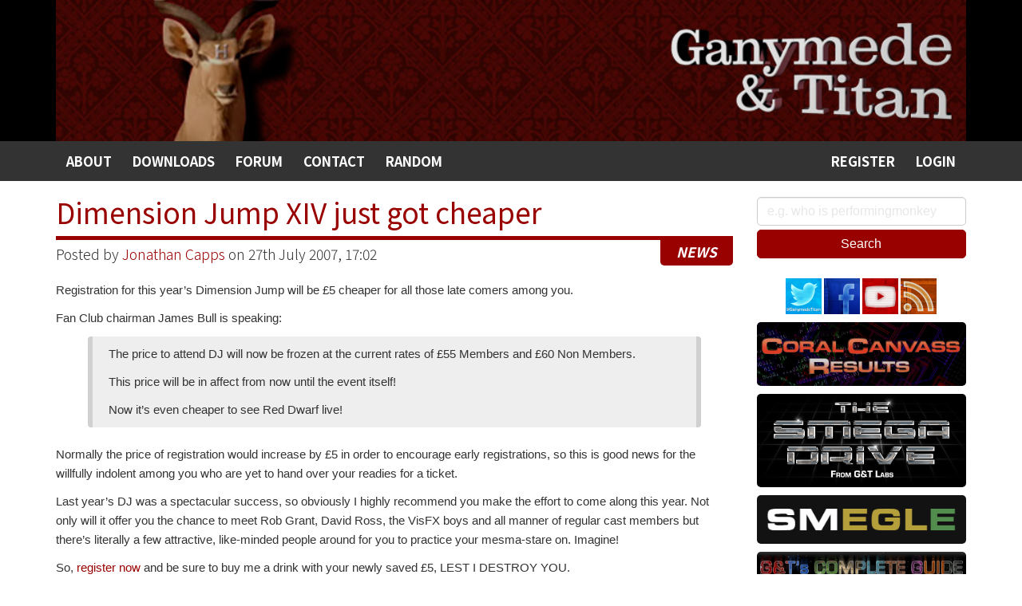

--- FILE ---
content_type: text/html; charset=UTF-8
request_url: https://www.ganymede.tv/2007/07/dimension-jump-xiv-just-got-cheaper/
body_size: 13784
content:
<!DOCTYPE html>
<html lang="en-GB">
<head>	
	<meta charset="UTF-8">
	<meta name="viewport" content="width=device-width, initial-scale=1">
	<meta name="keywords" content="red dwarf, red dwarf news, red dwarf podcast, red dwarf x, news, podcast, dwarfcasts, craig charles, chris barrie, danny john jules, hattie hayridge, norman lovett, iain lee, chloe annett, sitcom, comedy, bbc, dave, shepperton, rob grant, doug naylor, grant naylor, dimension jump, smeg" />
	<meta name="description" content="Registration for this year's Dimension Jump will be £5 cheaper for all those late comers among you.
&hellip; Read More " />
	<meta name="theme-color" content="#990000" />

	<link rel="apple-touch-icon" sizes="180x180" href="/apple-touch-icon.png">
	<link rel="icon" type="image/png" sizes="32x32" href="/favicon-32x32.png">
	<link rel="icon" type="image/png" sizes="16x16" href="/favicon-16x16.png">
	<link rel="manifest" href="/site.webmanifest">
	
	<link rel="profile" href="http://gmpg.org/xfn/11">
	<link rel="pingback" href="https://www.ganymede.tv/xmlrpc.php">

	<title>Dimension Jump XIV just got cheaper &#8211; Ganymede &amp; Titan</title>
<meta name='robots' content='max-image-preview:large' />

            <script data-no-defer="1" data-ezscrex="false" data-cfasync="false" data-pagespeed-no-defer data-cookieconsent="ignore">
                var ctPublicFunctions = {"_ajax_nonce":"f77cb8a7f7","_rest_nonce":"ae088f0350","_ajax_url":"\/wp-admin\/admin-ajax.php","_rest_url":"https:\/\/www.ganymede.tv\/wp-json\/","data__cookies_type":"native","data__ajax_type":"rest","data__bot_detector_enabled":0,"data__frontend_data_log_enabled":1,"cookiePrefix":"","wprocket_detected":false,"host_url":"www.ganymede.tv","text__ee_click_to_select":"Click to select the whole data","text__ee_original_email":"The complete one is","text__ee_got_it":"Got it","text__ee_blocked":"Blocked","text__ee_cannot_connect":"Cannot connect","text__ee_cannot_decode":"Can not decode email. Unknown reason","text__ee_email_decoder":"CleanTalk email decoder","text__ee_wait_for_decoding":"The magic is on the way!","text__ee_decoding_process":"Please wait a few seconds while we decode the contact data."}
            </script>
        
            <script data-no-defer="1" data-ezscrex="false" data-cfasync="false" data-pagespeed-no-defer data-cookieconsent="ignore">
                var ctPublic = {"_ajax_nonce":"f77cb8a7f7","settings__forms__check_internal":"0","settings__forms__check_external":"0","settings__forms__force_protection":0,"settings__forms__search_test":"1","settings__forms__wc_add_to_cart":"0","settings__data__bot_detector_enabled":0,"settings__sfw__anti_crawler":0,"blog_home":"https:\/\/www.ganymede.tv\/","pixel__setting":"3","pixel__enabled":false,"pixel__url":"https:\/\/moderate3-v4.cleantalk.org\/pixel\/394fa5569ab5b6610ff611a808205023.gif","data__email_check_before_post":"1","data__email_check_exist_post":0,"data__cookies_type":"native","data__key_is_ok":true,"data__visible_fields_required":true,"wl_brandname":"Anti-Spam by CleanTalk","wl_brandname_short":"CleanTalk","ct_checkjs_key":784268560,"emailEncoderPassKey":"5e4c5b0ae4376b1c42fccd90dab0b586","bot_detector_forms_excluded":"W10=","advancedCacheExists":false,"varnishCacheExists":false,"wc_ajax_add_to_cart":false}
            </script>
        <link rel='dns-prefetch' href='//cdn.jsdelivr.net' />
<link rel='dns-prefetch' href='//www.googletagmanager.com' />
<link rel='dns-prefetch' href='//fonts.googleapis.com' />
<link rel="alternate" type="application/rss+xml" title="Ganymede &amp; Titan &raquo; Feed" href="https://www.ganymede.tv/feed/" />
<link rel="alternate" type="application/rss+xml" title="Ganymede &amp; Titan &raquo; Comments Feed" href="https://www.ganymede.tv/comments/feed/" />
<link rel="alternate" type="application/rss+xml" title="Ganymede &amp; Titan &raquo; Dimension Jump XIV just got cheaper Comments Feed" href="https://www.ganymede.tv/2007/07/dimension-jump-xiv-just-got-cheaper/feed/" />
<link rel="alternate" title="oEmbed (JSON)" type="application/json+oembed" href="https://www.ganymede.tv/wp-json/oembed/1.0/embed?url=https%3A%2F%2Fwww.ganymede.tv%2F2007%2F07%2Fdimension-jump-xiv-just-got-cheaper%2F" />
<link rel="alternate" title="oEmbed (XML)" type="text/xml+oembed" href="https://www.ganymede.tv/wp-json/oembed/1.0/embed?url=https%3A%2F%2Fwww.ganymede.tv%2F2007%2F07%2Fdimension-jump-xiv-just-got-cheaper%2F&#038;format=xml" />
		
	<style id='wp-img-auto-sizes-contain-inline-css' type='text/css'>
img:is([sizes=auto i],[sizes^="auto," i]){contain-intrinsic-size:3000px 1500px}
/*# sourceURL=wp-img-auto-sizes-contain-inline-css */
</style>
<style id='wp-emoji-styles-inline-css' type='text/css'>

	img.wp-smiley, img.emoji {
		display: inline !important;
		border: none !important;
		box-shadow: none !important;
		height: 1em !important;
		width: 1em !important;
		margin: 0 0.07em !important;
		vertical-align: -0.1em !important;
		background: none !important;
		padding: 0 !important;
	}
/*# sourceURL=wp-emoji-styles-inline-css */
</style>
<link rel='stylesheet' id='wp-block-library-css' href='https://www.ganymede.tv/wp-includes/css/dist/block-library/style.min.css?ver=6.9' type='text/css' media='all' />
<style id='global-styles-inline-css' type='text/css'>
:root{--wp--preset--aspect-ratio--square: 1;--wp--preset--aspect-ratio--4-3: 4/3;--wp--preset--aspect-ratio--3-4: 3/4;--wp--preset--aspect-ratio--3-2: 3/2;--wp--preset--aspect-ratio--2-3: 2/3;--wp--preset--aspect-ratio--16-9: 16/9;--wp--preset--aspect-ratio--9-16: 9/16;--wp--preset--color--black: #000000;--wp--preset--color--cyan-bluish-gray: #abb8c3;--wp--preset--color--white: #ffffff;--wp--preset--color--pale-pink: #f78da7;--wp--preset--color--vivid-red: #cf2e2e;--wp--preset--color--luminous-vivid-orange: #ff6900;--wp--preset--color--luminous-vivid-amber: #fcb900;--wp--preset--color--light-green-cyan: #7bdcb5;--wp--preset--color--vivid-green-cyan: #00d084;--wp--preset--color--pale-cyan-blue: #8ed1fc;--wp--preset--color--vivid-cyan-blue: #0693e3;--wp--preset--color--vivid-purple: #9b51e0;--wp--preset--gradient--vivid-cyan-blue-to-vivid-purple: linear-gradient(135deg,rgb(6,147,227) 0%,rgb(155,81,224) 100%);--wp--preset--gradient--light-green-cyan-to-vivid-green-cyan: linear-gradient(135deg,rgb(122,220,180) 0%,rgb(0,208,130) 100%);--wp--preset--gradient--luminous-vivid-amber-to-luminous-vivid-orange: linear-gradient(135deg,rgb(252,185,0) 0%,rgb(255,105,0) 100%);--wp--preset--gradient--luminous-vivid-orange-to-vivid-red: linear-gradient(135deg,rgb(255,105,0) 0%,rgb(207,46,46) 100%);--wp--preset--gradient--very-light-gray-to-cyan-bluish-gray: linear-gradient(135deg,rgb(238,238,238) 0%,rgb(169,184,195) 100%);--wp--preset--gradient--cool-to-warm-spectrum: linear-gradient(135deg,rgb(74,234,220) 0%,rgb(151,120,209) 20%,rgb(207,42,186) 40%,rgb(238,44,130) 60%,rgb(251,105,98) 80%,rgb(254,248,76) 100%);--wp--preset--gradient--blush-light-purple: linear-gradient(135deg,rgb(255,206,236) 0%,rgb(152,150,240) 100%);--wp--preset--gradient--blush-bordeaux: linear-gradient(135deg,rgb(254,205,165) 0%,rgb(254,45,45) 50%,rgb(107,0,62) 100%);--wp--preset--gradient--luminous-dusk: linear-gradient(135deg,rgb(255,203,112) 0%,rgb(199,81,192) 50%,rgb(65,88,208) 100%);--wp--preset--gradient--pale-ocean: linear-gradient(135deg,rgb(255,245,203) 0%,rgb(182,227,212) 50%,rgb(51,167,181) 100%);--wp--preset--gradient--electric-grass: linear-gradient(135deg,rgb(202,248,128) 0%,rgb(113,206,126) 100%);--wp--preset--gradient--midnight: linear-gradient(135deg,rgb(2,3,129) 0%,rgb(40,116,252) 100%);--wp--preset--font-size--small: 13px;--wp--preset--font-size--medium: 20px;--wp--preset--font-size--large: 36px;--wp--preset--font-size--x-large: 42px;--wp--preset--spacing--20: 0.44rem;--wp--preset--spacing--30: 0.67rem;--wp--preset--spacing--40: 1rem;--wp--preset--spacing--50: 1.5rem;--wp--preset--spacing--60: 2.25rem;--wp--preset--spacing--70: 3.38rem;--wp--preset--spacing--80: 5.06rem;--wp--preset--shadow--natural: 6px 6px 9px rgba(0, 0, 0, 0.2);--wp--preset--shadow--deep: 12px 12px 50px rgba(0, 0, 0, 0.4);--wp--preset--shadow--sharp: 6px 6px 0px rgba(0, 0, 0, 0.2);--wp--preset--shadow--outlined: 6px 6px 0px -3px rgb(255, 255, 255), 6px 6px rgb(0, 0, 0);--wp--preset--shadow--crisp: 6px 6px 0px rgb(0, 0, 0);}:where(.is-layout-flex){gap: 0.5em;}:where(.is-layout-grid){gap: 0.5em;}body .is-layout-flex{display: flex;}.is-layout-flex{flex-wrap: wrap;align-items: center;}.is-layout-flex > :is(*, div){margin: 0;}body .is-layout-grid{display: grid;}.is-layout-grid > :is(*, div){margin: 0;}:where(.wp-block-columns.is-layout-flex){gap: 2em;}:where(.wp-block-columns.is-layout-grid){gap: 2em;}:where(.wp-block-post-template.is-layout-flex){gap: 1.25em;}:where(.wp-block-post-template.is-layout-grid){gap: 1.25em;}.has-black-color{color: var(--wp--preset--color--black) !important;}.has-cyan-bluish-gray-color{color: var(--wp--preset--color--cyan-bluish-gray) !important;}.has-white-color{color: var(--wp--preset--color--white) !important;}.has-pale-pink-color{color: var(--wp--preset--color--pale-pink) !important;}.has-vivid-red-color{color: var(--wp--preset--color--vivid-red) !important;}.has-luminous-vivid-orange-color{color: var(--wp--preset--color--luminous-vivid-orange) !important;}.has-luminous-vivid-amber-color{color: var(--wp--preset--color--luminous-vivid-amber) !important;}.has-light-green-cyan-color{color: var(--wp--preset--color--light-green-cyan) !important;}.has-vivid-green-cyan-color{color: var(--wp--preset--color--vivid-green-cyan) !important;}.has-pale-cyan-blue-color{color: var(--wp--preset--color--pale-cyan-blue) !important;}.has-vivid-cyan-blue-color{color: var(--wp--preset--color--vivid-cyan-blue) !important;}.has-vivid-purple-color{color: var(--wp--preset--color--vivid-purple) !important;}.has-black-background-color{background-color: var(--wp--preset--color--black) !important;}.has-cyan-bluish-gray-background-color{background-color: var(--wp--preset--color--cyan-bluish-gray) !important;}.has-white-background-color{background-color: var(--wp--preset--color--white) !important;}.has-pale-pink-background-color{background-color: var(--wp--preset--color--pale-pink) !important;}.has-vivid-red-background-color{background-color: var(--wp--preset--color--vivid-red) !important;}.has-luminous-vivid-orange-background-color{background-color: var(--wp--preset--color--luminous-vivid-orange) !important;}.has-luminous-vivid-amber-background-color{background-color: var(--wp--preset--color--luminous-vivid-amber) !important;}.has-light-green-cyan-background-color{background-color: var(--wp--preset--color--light-green-cyan) !important;}.has-vivid-green-cyan-background-color{background-color: var(--wp--preset--color--vivid-green-cyan) !important;}.has-pale-cyan-blue-background-color{background-color: var(--wp--preset--color--pale-cyan-blue) !important;}.has-vivid-cyan-blue-background-color{background-color: var(--wp--preset--color--vivid-cyan-blue) !important;}.has-vivid-purple-background-color{background-color: var(--wp--preset--color--vivid-purple) !important;}.has-black-border-color{border-color: var(--wp--preset--color--black) !important;}.has-cyan-bluish-gray-border-color{border-color: var(--wp--preset--color--cyan-bluish-gray) !important;}.has-white-border-color{border-color: var(--wp--preset--color--white) !important;}.has-pale-pink-border-color{border-color: var(--wp--preset--color--pale-pink) !important;}.has-vivid-red-border-color{border-color: var(--wp--preset--color--vivid-red) !important;}.has-luminous-vivid-orange-border-color{border-color: var(--wp--preset--color--luminous-vivid-orange) !important;}.has-luminous-vivid-amber-border-color{border-color: var(--wp--preset--color--luminous-vivid-amber) !important;}.has-light-green-cyan-border-color{border-color: var(--wp--preset--color--light-green-cyan) !important;}.has-vivid-green-cyan-border-color{border-color: var(--wp--preset--color--vivid-green-cyan) !important;}.has-pale-cyan-blue-border-color{border-color: var(--wp--preset--color--pale-cyan-blue) !important;}.has-vivid-cyan-blue-border-color{border-color: var(--wp--preset--color--vivid-cyan-blue) !important;}.has-vivid-purple-border-color{border-color: var(--wp--preset--color--vivid-purple) !important;}.has-vivid-cyan-blue-to-vivid-purple-gradient-background{background: var(--wp--preset--gradient--vivid-cyan-blue-to-vivid-purple) !important;}.has-light-green-cyan-to-vivid-green-cyan-gradient-background{background: var(--wp--preset--gradient--light-green-cyan-to-vivid-green-cyan) !important;}.has-luminous-vivid-amber-to-luminous-vivid-orange-gradient-background{background: var(--wp--preset--gradient--luminous-vivid-amber-to-luminous-vivid-orange) !important;}.has-luminous-vivid-orange-to-vivid-red-gradient-background{background: var(--wp--preset--gradient--luminous-vivid-orange-to-vivid-red) !important;}.has-very-light-gray-to-cyan-bluish-gray-gradient-background{background: var(--wp--preset--gradient--very-light-gray-to-cyan-bluish-gray) !important;}.has-cool-to-warm-spectrum-gradient-background{background: var(--wp--preset--gradient--cool-to-warm-spectrum) !important;}.has-blush-light-purple-gradient-background{background: var(--wp--preset--gradient--blush-light-purple) !important;}.has-blush-bordeaux-gradient-background{background: var(--wp--preset--gradient--blush-bordeaux) !important;}.has-luminous-dusk-gradient-background{background: var(--wp--preset--gradient--luminous-dusk) !important;}.has-pale-ocean-gradient-background{background: var(--wp--preset--gradient--pale-ocean) !important;}.has-electric-grass-gradient-background{background: var(--wp--preset--gradient--electric-grass) !important;}.has-midnight-gradient-background{background: var(--wp--preset--gradient--midnight) !important;}.has-small-font-size{font-size: var(--wp--preset--font-size--small) !important;}.has-medium-font-size{font-size: var(--wp--preset--font-size--medium) !important;}.has-large-font-size{font-size: var(--wp--preset--font-size--large) !important;}.has-x-large-font-size{font-size: var(--wp--preset--font-size--x-large) !important;}
/*# sourceURL=global-styles-inline-css */
</style>

<style id='classic-theme-styles-inline-css' type='text/css'>
/*! This file is auto-generated */
.wp-block-button__link{color:#fff;background-color:#32373c;border-radius:9999px;box-shadow:none;text-decoration:none;padding:calc(.667em + 2px) calc(1.333em + 2px);font-size:1.125em}.wp-block-file__button{background:#32373c;color:#fff;text-decoration:none}
/*# sourceURL=/wp-includes/css/classic-themes.min.css */
</style>
<link rel='stylesheet' id='w3dev-alertify-css-css' href='//cdn.jsdelivr.net/alertifyjs/1.8.0/css/alertify.min.css?ver=1.5.3' type='text/css' media='all' />
<link rel='stylesheet' id='w3dev-alertify-theme-css-css' href='//cdn.jsdelivr.net/alertifyjs/1.8.0/css/themes/default.min.css?ver=1.5.3' type='text/css' media='all' />
<link rel='stylesheet' id='bbp-default-css' href='https://www.ganymede.tv/wp-content/plugins/bbpress/templates/default/css/bbpress.min.css?ver=2.6.14' type='text/css' media='all' />
<link rel='stylesheet' id='cleantalk-public-css-css' href='https://www.ganymede.tv/wp-content/plugins/cleantalk-spam-protect/css/cleantalk-public.min.css?ver=6.70.1_1767455008' type='text/css' media='all' />
<link rel='stylesheet' id='cleantalk-email-decoder-css-css' href='https://www.ganymede.tv/wp-content/plugins/cleantalk-spam-protect/css/cleantalk-email-decoder.min.css?ver=6.70.1_1767455008' type='text/css' media='all' />
<link rel='stylesheet' id='contact-form-7-css' href='https://www.ganymede.tv/wp-content/plugins/contact-form-7/includes/css/styles.css?ver=6.1.4' type='text/css' media='all' />
<link rel='stylesheet' id='google_fonts-css' href='//fonts.googleapis.com/css?family=Lato:300,400,700|Raleway:400,300,700' type='text/css' media='all' />
<link rel='stylesheet' id='font-awesome-css' href='https://www.ganymede.tv/wp-content/themes/flat-bootstrap/font-awesome/css/font-awesome.min.css?ver=4.5.0' type='text/css' media='all' />
<link rel='stylesheet' id='bootstrap-css' href='https://www.ganymede.tv/wp-content/themes/flat-bootstrap/bootstrap/css/bootstrap.min.css?ver=3.3.6' type='text/css' media='all' />
<link rel='stylesheet' id='theme-base-css' href='https://www.ganymede.tv/wp-content/themes/flat-bootstrap/css/theme-base.css?ver=20160323' type='text/css' media='all' />
<link rel='stylesheet' id='theme-flat-css' href='https://www.ganymede.tv/wp-content/themes/flat-bootstrap/css/theme-flat.css?ver=20160323' type='text/css' media='all' />
<link rel='stylesheet' id='flat-bootstrap-css' href='https://www.ganymede.tv/wp-content/themes/ganymede20/style.css?ver=6.9' type='text/css' media='all' />
<link rel='stylesheet' id='wp-paginate-css' href='https://www.ganymede.tv/wp-content/plugins/wp-paginate/css/wp-paginate.css?ver=2.2.4' type='text/css' media='screen' />
<script type="text/javascript" src="https://www.ganymede.tv/wp-includes/js/jquery/jquery.min.js?ver=3.7.1" id="jquery-core-js"></script>
<script type="text/javascript" src="https://www.ganymede.tv/wp-includes/js/jquery/jquery-migrate.min.js?ver=3.4.1" id="jquery-migrate-js"></script>
<script type="text/javascript" src="//cdn.jsdelivr.net/alertifyjs/1.8.0/alertify.min.js?ver=1.5.3" id="w3dev-alertify-js-js"></script>
<script type="text/javascript" src="https://www.ganymede.tv/wp-content/plugins/cleantalk-spam-protect/js/apbct-public-bundle_gathering.min.js?ver=6.70.1_1767455008" id="apbct-public-bundle_gathering.min-js-js"></script>

<!-- Google tag (gtag.js) snippet added by Site Kit -->
<!-- Google Analytics snippet added by Site Kit -->
<script type="text/javascript" src="https://www.googletagmanager.com/gtag/js?id=G-YP9XSJEXF4" id="google_gtagjs-js" async></script>
<script type="text/javascript" id="google_gtagjs-js-after">
/* <![CDATA[ */
window.dataLayer = window.dataLayer || [];function gtag(){dataLayer.push(arguments);}
gtag("set","linker",{"domains":["www.ganymede.tv"]});
gtag("js", new Date());
gtag("set", "developer_id.dZTNiMT", true);
gtag("config", "G-YP9XSJEXF4");
//# sourceURL=google_gtagjs-js-after
/* ]]> */
</script>
<link rel="https://api.w.org/" href="https://www.ganymede.tv/wp-json/" /><link rel="alternate" title="JSON" type="application/json" href="https://www.ganymede.tv/wp-json/wp/v2/posts/1820" /><link rel="EditURI" type="application/rsd+xml" title="RSD" href="https://www.ganymede.tv/xmlrpc.php?rsd" />
<meta name="generator" content="WordPress 6.9" />
<link rel="canonical" href="https://www.ganymede.tv/2007/07/dimension-jump-xiv-just-got-cheaper/" />
<link rel='shortlink' href='https://www.ganymede.tv/?p=1820' />
<meta name="generator" content="Site Kit by Google 1.170.0" />	<style type="text/css">
	
			.navbar-brand {
			position: absolute;
			clip: rect(1px, 1px, 1px, 1px);
		}
		</style>
	
	<!-- fonts -->
	<link href="https://fonts.googleapis.com/css?family=Didact+Gothic:400,600,800&display=swap" rel="stylesheet">
	<link href="https://fonts.googleapis.com/css2?family=Noto+Sans+JP:wght@300;400;500;700&display=swap" rel="stylesheet">

	<!-- summernote -->
	<link href="https://cdn.jsdelivr.net/npm/summernote@0.8.18/dist/summernote-lite.min.css" rel="stylesheet">
    <script src="https://cdn.jsdelivr.net/npm/summernote@0.8.18/dist/summernote-lite.min.js"></script>

	<!-- themes -->
	<link href="https://www.ganymede.tv/wp-content/themes/ganymede20/themedefault.css?v=5" rel="stylesheet" />
	<!-- custom scripts -->
	<script src="https://www.ganymede.tv/wp-content/themes/ganymede20/assets/js/ganymede.js?v=5"></script>
</head>

<body class="wp-singular post-template-default single single-post postid-1820 single-format-standard wp-theme-flat-bootstrap wp-child-theme-ganymede20 group-blog">
<div id="page" class="hfeed site">

		
	<header id="masthead" class="site-header" role="banner">

					<div id="site-branding" class="site-branding">
				<div class="container">
										
												<a href="https://www.ganymede.tv" class="hidden-xs">
							<span class="screen-reader-text sr-only">Ganymede &amp; Titan</span>
							<img src="https://www.ganymede.tv/images/headers/random/Dave.jpg" alt="" class="w-100" style="width:100%;" />
						</a>
						<a href="https://www.ganymede.tv"  class="hidden-sm hidden-md hidden-lg">
							<span class="screen-reader-text sr-only">Ganymede &amp; Titan</span>
							
															<img src="https://www.ganymede.tv/images/headers/gt-logo-mobile.png" alt="Ganymede & Titan banner" class="w-100" style="width:100%;" />
													</a>
						

									</div>
			</div>
					
		<nav id="site-navigation" class="main-navigation" role="navigation">

			<h2 class="menu-toggle screen-reader-text sr-only ">Primary Menu</h2>
			<div class="skip-link"><a class="screen-reader-text sr-only" href="#content">Skip to content</a></div>

		<div class="navbar navbar-default navbar-static-top"><div class="container"><div class="navbar-header"><div class="navbar-quicklinks"><a href="#gtrecentcommentswidget-6" class="smoothscroll">Recent Comments &amp; Forum Posts</a></div><button type="button" class="navbar-toggle" data-toggle="collapse" data-target=".navbar-collapse"><span class="icon-bar"></span><span class="icon-bar"></span><span class="icon-bar"></span></button><a class="navbar-brand" href="https://www.ganymede.tv/" rel="home">Ganymede &amp; Titan</a></div><!-- navbar-header --><div class="navbar-collapse collapse"><div class="menu-top-menu-container"><ul id="menu-top-menu" class="nav navbar-nav"><li id="menu-item-66310" class="menu-item menu-item-type-post_type menu-item-object-page menu-item-66310"><a title="About" href="https://www.ganymede.tv/about/">About</a></li>
<li id="menu-item-66307" class="menu-item menu-item-type-post_type menu-item-object-page menu-item-66307"><a title="Downloads" href="https://www.ganymede.tv/downloads/">Downloads</a></li>
<li id="menu-item-66308" class="menu-item menu-item-type-post_type menu-item-object-page menu-item-66308"><a title="Forum" href="https://www.ganymede.tv/forum/">Forum</a></li>
<li id="menu-item-66309" class="menu-item menu-item-type-post_type menu-item-object-page menu-item-66309"><a title="Contact" href="https://www.ganymede.tv/contact/">Contact</a></li>
<li id="menu-item-209388" class="menu-item menu-item-type-post_type menu-item-object-page menu-item-209388"><a title="Random" href="https://www.ganymede.tv/lol-random/">Random</a></li>
<li class="accountnav hidden-xs"><a title="Login" href="https://www.ganymede.tv/wp-login.php?redirect_to=index.php">Login</a></li><li class="accountnav hidden-xs"><a title="Login" href="https://www.ganymede.tv/wp-login.php?action=register">Register</a></li><li class="accountnav hidden-sm hidden-md hidden-lg"><a title="Login" href="https://www.ganymede.tv/wp-login.php?action=register">Register</a></li><li class="accountnav hidden-sm hidden-md hidden-lg"><a title="Login" href="https://www.ganymede.tv/wp-login.php?redirect_to=index.php">Login</a></li></ul></div>
		</div>
		</div>
		</nav>

	</header>

	<div id="content" class="site-content">



			
	

<a id="pagetop"></a>



<div class="container">
<div id="main-grid" class="row">

	<div id="primary" class="content-area col-md-8 col-lg-9">
		<main id="main" class="site-main" role="main">

		
		
		
			
<article id="post-1820" class="post-1820 post type-post status-publish format-standard hentry category-news tag-dimension-jump tag-fan-club">

	
<header class="entry-header">
	<div class="entry-meta">
		<h1 class="entry-title">
			<a href="https://www.ganymede.tv/2007/07/dimension-jump-xiv-just-got-cheaper/" rel="bookmark">Dimension Jump XIV just got cheaper</a>
		</h1>
		<div class="category-label" style="float:right;"><a href="https://www.ganymede.tv/category/news/" rel="category tag">News</a></div>
		<h3 class="noborder" style="margin-bottom:1rem;padding-top:0.5rem;">
							Posted by
				<span class="author vcard">
					<a href="https://www.ganymede.tv/author/jonathan-capps/" title="Posts by Jonathan Capps" rel="author">Jonathan Capps</a>				</span>
									<span class="posted-on">
				 on 27th July 2007, 17:02			</span>
		</h3>
	</div><!-- .entry-meta -->
</header><!-- .entry-header -->

			
	<div id="xsbf-entry-content" class="entry-content">
		
				
		<p>Registration for this year&#8217;s Dimension Jump will be £5 cheaper for all those late comers among you.</p>
<p>Fan Club chairman James Bull is speaking:</p>
<blockquote>
<p>The price to attend DJ will now be frozen at the current rates of £55 Members and £60 Non Members.</p>
<p>This price will be in affect from now until the event itself!</p>
<p>Now it&#8217;s even cheaper to see Red Dwarf live!</p>
</blockquote>
<p>Normally the price of registration would increase by £5 in order to encourage early registrations, so this is good news for the willfully indolent among you who are yet to hand over your readies for a ticket.</p>
<p>Last year&#8217;s DJ was a spectacular success, so obviously I highly recommend you make the effort to come along this year.  Not only will it offer you the chance to meet Rob Grant, David Ross, the VisFX boys and all manner of regular cast members but there&#8217;s literally a few attractive, like-minded people around for you to practice your mesma-stare on.  Imagine!</p>
<p>So, <a href="http://www.dimensionjump.info">register now</a> and be sure to buy me a drink with your newly saved £5, LEST I DESTROY YOU.</p>
<div id="xsbf-after-content" class="after-content">
</div><!-- .after-content -->		
		
<footer class="entry-meta">
	<div class="row">

		<div class="col-sm-8" style="padding-top:0.5rem;padding-bottom:0.5rem;">
			<span class="tags-links">Tags: &nbsp;<a href="https://www.ganymede.tv/tag/dimension-jump/" rel="tag">dimension jump (convention)</a>, <a href="https://www.ganymede.tv/tag/fan-club/" rel="tag">fan club</a></span>		</div>
		<div class="col-sm-4 text-right tag-list" style="padding-top:0.5rem;padding-bottom:0.5rem;">
							 <span class="comments-link" style="margin-left:0;">
					 <a href="https://www.ganymede.tv/2007/07/dimension-jump-xiv-just-got-cheaper/#comments" class="smoothscroll" >10 Comments</a>					 				 </span>
					</div>
	</div>

		
</footer><!-- .entry-meta -->

		
		
	</div><!-- .entry-content -->

</article><!-- #post-## -->

			
<div id="comments" class="comments-area">

	
			<h2 class="comments-title">
			10 comments on &ldquo;<span>Dimension Jump XIV just got cheaper</span>&rdquo;		</h2>

		<p class="jump"><a href="#bottom" id="top" class="smoothscroll">Scroll to bottom</a></p>

		
		<ul class="comment-list">
			
	<li id="comment-69995" class="comment byuser comment-author-john-hoare even thread-even depth-1">
		<article id="div-comment-69995" class="comment-body">
			<footer class="comment-meta">

				<div class="comment-author vcard">
					<img src="https://www.ganymede.tv/wp-content/plugins/user-avatar/user-avatar-pic.php?src=https://www.ganymede.tv/wp-content/uploads/avatars/3/1347175420-bpfull.jpg&#038;w=80&#038;id=3&#038;random=1632001943" alt="" class=" avatar  avatar-80 thumbnail  photo user-3-avatar" width="80" height="80" />					<cite class="fn">John Hoare</cite> <span class="says">says:</span>
					
				</div><!-- .comment-author -->

				<div class="comment-metadata">
					<a href="https://www.ganymede.tv/2007/07/dimension-jump-xiv-just-got-cheaper/#comment-69995">
						<time datetime="2007-07-27T18:27:50+01:00">
							July 27, 2007 at 6:27 pm						</time>
					</a>
				</div><!-- .comment-metadata -->

							</footer><!-- .comment-meta -->

			<div class="comment-content">
				<p>Also noted in a mail sent out by TOS is that there&#8217;s going to be a sneak peek at <cite>The Bodysnatched Collection</cite>, which I don&#8217;t think has been mentioned before. So, yet another reason to go&#8230;</p>
			</div><!-- .comment-content -->

					</article><!-- .comment-body -->

	</li><!-- #comment-## -->

	<li id="comment-70008" class="comment byuser comment-author-karl odd alt thread-odd thread-alt depth-1">
		<article id="div-comment-70008" class="comment-body">
			<footer class="comment-meta">

				<div class="comment-author vcard">
					<img src="https://www.ganymede.tv/wp-content/plugins/user-avatar/user-avatar-pic.php?src=https://www.ganymede.tv/wp-content/uploads/avatars/58/1348780536-bpfull.jpg&#038;w=80&#038;id=58&#038;random=1632001949" alt="" class=" avatar  avatar-80 thumbnail  photo user-58-avatar" width="80" height="80" />					<cite class="fn">Karl Eisenhauer</cite> <span class="says">says:</span>
					
				</div><!-- .comment-author -->

				<div class="comment-metadata">
					<a href="https://www.ganymede.tv/2007/07/dimension-jump-xiv-just-got-cheaper/#comment-70008">
						<time datetime="2007-07-28T08:27:07+01:00">
							July 28, 2007 at 8:27 am						</time>
					</a>
				</div><!-- .comment-metadata -->

							</footer><!-- .comment-meta -->

			<div class="comment-content">
				<p>> LEST I DESTROY YOU.</p>
<p>So Seb is coming this year then ;-)</p>
			</div><!-- .comment-content -->

					</article><!-- .comment-body -->

	</li><!-- #comment-## -->

	<li id="comment-70153" class="comment byuser comment-author-joey even thread-even depth-1">
		<article id="div-comment-70153" class="comment-body">
			<footer class="comment-meta">

				<div class="comment-author vcard">
					<img src="https://www.ganymede.tv/wp-content/plugins/user-avatar/user-avatar-pic.php?src=https://www.ganymede.tv/wp-content/uploads/avatars/50/1507190544-bpfull.jpg&#038;w=80&#038;id=50&#038;random=1632001948" alt="" class=" avatar  avatar-80 thumbnail  photo user-50-avatar" width="80" height="80" />					<cite class="fn">Joey</cite> <span class="says">says:</span>
					
				</div><!-- .comment-author -->

				<div class="comment-metadata">
					<a href="https://www.ganymede.tv/2007/07/dimension-jump-xiv-just-got-cheaper/#comment-70153">
						<time datetime="2007-08-01T11:45:48+01:00">
							August 1, 2007 at 11:45 am						</time>
					</a>
				</div><!-- .comment-metadata -->

							</footer><!-- .comment-meta -->

			<div class="comment-content">
				<p>I keep hearing about regulars that aren&#8217;t going this year (not counting you Karl, because you ARE going). I mean, it&#8217;s probably one of the most promising agendas ever&#8230;</p>
			</div><!-- .comment-content -->

					</article><!-- .comment-body -->

	</li><!-- #comment-## -->

	<li id="comment-70163" class="comment byuser comment-author-james odd alt thread-odd thread-alt depth-1">
		<article id="div-comment-70163" class="comment-body">
			<footer class="comment-meta">

				<div class="comment-author vcard">
					<img src="https://www.ganymede.tv/wp-content/plugins/user-avatar/user-avatar-pic.php?src=https://www.ganymede.tv/wp-content/uploads/avatars/39/1349436724-bpfull.jpg&#038;w=80&#038;id=39&#038;random=1632001945" alt="" class=" avatar  avatar-80 thumbnail  photo user-39-avatar" width="80" height="80" />					<cite class="fn">James</cite> <span class="says">says:</span>
					
				</div><!-- .comment-author -->

				<div class="comment-metadata">
					<a href="https://www.ganymede.tv/2007/07/dimension-jump-xiv-just-got-cheaper/#comment-70163">
						<time datetime="2007-08-01T16:09:01+01:00">
							August 1, 2007 at 4:09 pm						</time>
					</a>
				</div><!-- .comment-metadata -->

							</footer><!-- .comment-meta -->

			<div class="comment-content">
				<p>I can&#8217;t believe that regulars are giving it a miss! To be honest they will miss something quite amazing, something huge in the scale of Red Dwarf, but i can&#8217;t say just yet, but it&#8217;s big! It&#8217;s worth the enty fee alone!</p>
			</div><!-- .comment-content -->

					</article><!-- .comment-body -->

	</li><!-- #comment-## -->

	<li id="comment-70164" class="comment byuser comment-author-seb-patrick even thread-even depth-1">
		<article id="div-comment-70164" class="comment-body">
			<footer class="comment-meta">

				<div class="comment-author vcard">
					<img src="https://www.ganymede.tv/wp-content/plugins/user-avatar/user-avatar-pic.php?src=https://www.ganymede.tv/wp-content/uploads/avatars/5/1502879528-bpfull.jpg&#038;w=80&#038;id=5&#038;random=1632001948" alt="" class=" avatar  avatar-80 thumbnail  photo user-5-avatar" width="80" height="80" />					<cite class="fn">Seb Patrick</cite> <span class="says">says:</span>
					
				</div><!-- .comment-author -->

				<div class="comment-metadata">
					<a href="https://www.ganymede.tv/2007/07/dimension-jump-xiv-just-got-cheaper/#comment-70164">
						<time datetime="2007-08-01T16:18:28+01:00">
							August 1, 2007 at 4:18 pm						</time>
					</a>
				</div><!-- .comment-metadata -->

							</footer><!-- .comment-meta -->

			<div class="comment-content">
				<p>I think part of the problem is that it doesn&#8217;t look like many people are confirmed as guests, yet. Personally, I think having Rob and Doug at the same con (I would presume Doug&#8217;s going to be there, anyway!) makes it worth the entry fee alone. Hell, even if Doug isn&#8217;t there, having Rob Grant turn up for something specifically relating to <cite>Red Dwarf</cite> is worth the entry fee alone. But have any of the main cast confirmed, yet? Is it just an assumption that they will be there? I think that might be putting some people off.</p>
			</div><!-- .comment-content -->

					</article><!-- .comment-body -->

	</li><!-- #comment-## -->

	<li id="comment-70165" class="comment byuser comment-author-jonathan-capps bypostauthor odd alt thread-odd thread-alt depth-1">
		<article id="div-comment-70165" class="comment-body">
			<footer class="comment-meta">

				<div class="comment-author vcard">
					<img src="https://www.ganymede.tv/wp-content/plugins/user-avatar/user-avatar-pic.php?src=https://www.ganymede.tv/wp-content/uploads/avatars/7/1583240861-bpfull.jpg&#038;w=80&#038;id=7&#038;random=1632001951" alt="" class=" avatar  avatar-80 thumbnail  photo user-7-avatar" width="80" height="80" />					<cite class="fn">Jonathan Capps</cite> <span class="says">says:</span>
											<span style="font-size: 0.7em;margin-left: 1px;font-style: italic;color: red;">G&amp;T Admin</span>
					
				</div><!-- .comment-author -->

				<div class="comment-metadata">
					<a href="https://www.ganymede.tv/2007/07/dimension-jump-xiv-just-got-cheaper/#comment-70165">
						<time datetime="2007-08-01T16:21:46+01:00">
							August 1, 2007 at 4:21 pm						</time>
					</a>
				</div><!-- .comment-metadata -->

							</footer><!-- .comment-meta -->

			<div class="comment-content">
				<p>> I would presume Doug?s going to be there, anyway!</p>
<p>But Doug&#8217;s not been at a DJ for years!  Why the sudden presumption?</p>
			</div><!-- .comment-content -->

					</article><!-- .comment-body -->

	</li><!-- #comment-## -->

	<li id="comment-70166" class="comment byuser comment-author-ian-symes even thread-even depth-1">
		<article id="div-comment-70166" class="comment-body">
			<footer class="comment-meta">

				<div class="comment-author vcard">
					<img src="https://www.ganymede.tv/wp-content/plugins/user-avatar/user-avatar-pic.php?src=https://www.ganymede.tv/wp-content/uploads/avatars/2/1347124952-bpfull.jpg&#038;w=80&#038;id=2&#038;random=1632001862" alt="" class=" avatar  avatar-80 thumbnail  photo user-2-avatar" width="80" height="80" />					<cite class="fn">Ian Symes</cite> <span class="says">says:</span>
											<span style="font-size: 0.7em;margin-left: 1px;font-style: italic;color: red;">G&amp;T Admin</span>
					
				</div><!-- .comment-author -->

				<div class="comment-metadata">
					<a href="https://www.ganymede.tv/2007/07/dimension-jump-xiv-just-got-cheaper/#comment-70166">
						<time datetime="2007-08-01T16:22:13+01:00">
							August 1, 2007 at 4:22 pm						</time>
					</a>
				</div><!-- .comment-metadata -->

							</footer><!-- .comment-meta -->

			<div class="comment-content">
				<p>There&#8217;s not that many regulars missing out. People can&#8217;t make every year obviously, and this year&#8217;s no worse than usual. It&#8217;s just that the people who are missing out this year never fucking shut up about it.</p>
			</div><!-- .comment-content -->

					</article><!-- .comment-body -->

	</li><!-- #comment-## -->

	<li id="comment-70169" class="comment byuser comment-author-seb-patrick odd alt thread-odd thread-alt depth-1">
		<article id="div-comment-70169" class="comment-body">
			<footer class="comment-meta">

				<div class="comment-author vcard">
					<img src="https://www.ganymede.tv/wp-content/plugins/user-avatar/user-avatar-pic.php?src=https://www.ganymede.tv/wp-content/uploads/avatars/5/1502879528-bpfull.jpg&#038;w=80&#038;id=5&#038;random=1632001948" alt="" class=" avatar  avatar-80 thumbnail  photo user-5-avatar" width="80" height="80" />					<cite class="fn">Seb Patrick</cite> <span class="says">says:</span>
					
				</div><!-- .comment-author -->

				<div class="comment-metadata">
					<a href="https://www.ganymede.tv/2007/07/dimension-jump-xiv-just-got-cheaper/#comment-70169">
						<time datetime="2007-08-01T16:36:31+01:00">
							August 1, 2007 at 4:36 pm						</time>
					</a>
				</div><!-- .comment-metadata -->

							</footer><!-- .comment-meta -->

			<div class="comment-content">
				<p>>But Doug?s not been at a DJ for years! Why the sudden presumption?</p>
<p>Because I&#8217;m an idiot, and I&#8217;ve never been before.</p>
			</div><!-- .comment-content -->

					</article><!-- .comment-body -->

	</li><!-- #comment-## -->

	<li id="comment-70170" class="comment byuser comment-author-james even thread-even depth-1">
		<article id="div-comment-70170" class="comment-body">
			<footer class="comment-meta">

				<div class="comment-author vcard">
					<img src="https://www.ganymede.tv/wp-content/plugins/user-avatar/user-avatar-pic.php?src=https://www.ganymede.tv/wp-content/uploads/avatars/39/1349436724-bpfull.jpg&#038;w=80&#038;id=39&#038;random=1632001945" alt="" class=" avatar  avatar-80 thumbnail  photo user-39-avatar" width="80" height="80" />					<cite class="fn">James</cite> <span class="says">says:</span>
					
				</div><!-- .comment-author -->

				<div class="comment-metadata">
					<a href="https://www.ganymede.tv/2007/07/dimension-jump-xiv-just-got-cheaper/#comment-70170">
						<time datetime="2007-08-01T16:37:37+01:00">
							August 1, 2007 at 4:37 pm						</time>
					</a>
				</div><!-- .comment-metadata -->

							</footer><!-- .comment-meta -->

			<div class="comment-content">
				<p>Thanks for the feedback there, it&#8217;s not always possible to gauge how many and who will come. All of the guests listed are confirmed Seb, i only list them if they have replied to me personally, and as the list stands now they are all coming.</p>
			</div><!-- .comment-content -->

					</article><!-- .comment-body -->

	</li><!-- #comment-## -->

	<li id="comment-70171" class="comment byuser comment-author-jonathan-capps bypostauthor odd alt thread-odd thread-alt depth-1">
		<article id="div-comment-70171" class="comment-body">
			<footer class="comment-meta">

				<div class="comment-author vcard">
					<img src="https://www.ganymede.tv/wp-content/plugins/user-avatar/user-avatar-pic.php?src=https://www.ganymede.tv/wp-content/uploads/avatars/7/1583240861-bpfull.jpg&#038;w=80&#038;id=7&#038;random=1632001951" alt="" class=" avatar  avatar-80 thumbnail  photo user-7-avatar" width="80" height="80" />					<cite class="fn">Jonathan Capps</cite> <span class="says">says:</span>
											<span style="font-size: 0.7em;margin-left: 1px;font-style: italic;color: red;">G&amp;T Admin</span>
					
				</div><!-- .comment-author -->

				<div class="comment-metadata">
					<a href="https://www.ganymede.tv/2007/07/dimension-jump-xiv-just-got-cheaper/#comment-70171">
						<time datetime="2007-08-01T16:38:42+01:00">
							August 1, 2007 at 4:38 pm						</time>
					</a>
				</div><!-- .comment-metadata -->

							</footer><!-- .comment-meta -->

			<div class="comment-content">
				<p>Too true (on the second point).  I guess I&#8217;ve just fallen into acceptance that Doug wont make it, despite the fact that he&#8217;s said to try his best every year, but things usually get in the way (like being in Australia).  At least we know he&#8217;ll eventually make it, anyway, even if it isn&#8217;t this year.</p>
			</div><!-- .comment-content -->

					</article><!-- .comment-body -->

	</li><!-- #comment-## -->
		</ul><!-- .comment-list -->

		<p class="jump"><a href="#page" id="bottom" class="smoothscroll">Scroll to top</a>&nbsp;&nbsp;&bull;&nbsp;&nbsp;<a href="#gtrecentcommentswidget-6" class="smoothscroll">Scroll to 'Recent Comments'</a></p>

		
	
	


		<div id="respond" class="comment-respond">
		<h3 id="reply-title" class="comment-reply-title">Leave a Reply</h3><p class="must-log-in">You must be <a href="https://www.ganymede.tv/wp-login.php?redirect_to=https%3A%2F%2Fwww.ganymede.tv%2F2007%2F07%2Fdimension-jump-xiv-just-got-cheaper%2F">logged in</a> to post a comment.</p>	</div><!-- #respond -->
	<p class="akismet_comment_form_privacy_notice">This site uses Akismet to reduce spam. <a href="https://akismet.com/privacy/" target="_blank" rel="nofollow noopener">Learn how your comment data is processed.</a></p>
</div><!-- #comments -->

		
		</main><!-- #main -->
	</div><!-- #primary -->

	<div id="secondary" class="widget-area col-md-4 col-lg-3" role="complementary">
		<div class="row">
						<aside id="search-4" class="widget-odd widget-first widget-1 col-sm-6 col-md-12 widget clearfix widget_search"><form apbct-form-sign="native_search" role="search" method="get" class="search-form form-inline" action="https://www.ganymede.tv/">
	<div class="form-group" style="width:100%;margin-bottom: 0;">
		<label>
			<span class="screen-reader-text sr-only"><label for="gt-search">Search for:</label></span>
			<input type="search" id="gt-search" class="search-field form-control" placeholder="e.g. who is performingmonkey" value="" name="s" style="margin-bottom:0.5rem;">
		</label>
		<input type="submit" class="search-submit btn" value="Search">
	</div><!-- .form-group -->
<input
                    class="apbct_special_field apbct_email_id__search_form"
                    name="apbct__email_id__search_form"
                    aria-label="apbct__label_id__search_form"
                    type="text" size="30" maxlength="200" autocomplete="off"
                    value=""
                /><input
                   id="apbct_submit_id__search_form" 
                   class="apbct_special_field apbct__email_id__search_form"
                   name="apbct__label_id__search_form"
                   aria-label="apbct_submit_name__search_form"
                   type="submit"
                   size="30"
                   maxlength="200"
                   value="74985"
               /></form>
</aside><aside id="text-7" class="widget-even widget-2 col-sm-6 col-md-12 widget clearfix widget_text">			<div class="textwidget"><p><center><a style="margin-right: 3px;" href="https://twitter.com/ganymedetitan" target="_blank" rel="noopener"><img decoding="async" style="width: 45px !important;" src="https://www.ganymede.tv/images/sidebar/icon_bar_twitter.jpg" alt="G&amp;T Twitter" /></a><a style="margin-right: 3px;" href="https://www.facebook.com/ganymedetitan" target="_blank" rel="noopener"><img decoding="async" style="width: 45px !important;" src="https://www.ganymede.tv/images/sidebar/icon_bar_facebook.jpg" alt="G&amp;T Facebook" /></a><a style="margin-right: 3px;" href="https://www.youtube.com/user/GanymedeTitan" target="_blank" rel="noopener"><img decoding="async" style="width: 45px !important;" src="https://www.ganymede.tv/images/sidebar/icon_bar_youtube.jpg" alt="G&amp;T YouTube" /></a><a href="https://www.ganymede.tv/feed/" target="_blank" rel="noopener"><img decoding="async" style="width: 45px !important;" src="https://www.ganymede.tv/images/sidebar/icon_bar_rss_feed.jpg" alt="G&amp;T RSS" /></a></center></p>
<p><a href="https://www.ganymede.tv/2023/02/the-coral-canvass-results/" rel="noopener"><img decoding="async" style="margin-top:10px; margin-bottom: 5px; width: 100%;" src="https://www.ganymede.tv/wp-content/uploads/Coral-Canvass-Results-Banner-1.png" /></a><a href="https://smegadrive.ganymede.tv" target="_blank" rel="noopener"><img decoding="async" style="margin-top: 5px; margin-bottom: 5px; width: 100%;" src="https://www.ganymede.tv/wp-content/uploads/smegadrive-mobile.png" /></a><a href="https://smegle.ganymede.tv" target="_blank" rel="noopener"><img decoding="async" style="margin-top: 5px; margin-bottom: 5px; width: 100%;" src="https://www.ganymede.tv/wp-content/uploads/smegle-1.png" /></a><a href="https://www.ganymede.tv/2015/08/red-dwarf-the-complete-guide-to-almost-everything/"><img decoding="async" style="width: 100%; margin-bottom: 5px; margin-top: 5px;" src="https://www.ganymede.tv/images/sidebar/g_t_complete_guide.jpg" alt="The Complete Guide" /></a><br />
<a style="margin-bottom: 5px;" href="http://www.lulu.com/shop/ganymede-titan/the-garbage-pod/paperback/product-15274396.html"><img decoding="async" style="width: 100%;" src="https://www.ganymede.tv/images/sidebar/g_t_garbage_pod.jpg" alt="The Garbage Pod" /></a></p>
</div>
		</aside><aside id="gtbigarchivewidget-7" class="widget-odd widget-3 col-sm-6 col-md-12 widget clearfix GanymedeTitanWidget"><h2 class="widget-title">The Archives</h2><div class='form-group' style='margin-bottom:0;'><label for='archive-year' class='screen-reader-text sr-only'>Select year</label><select id='archive-year' name='archive-dropdown' class='form-control mb-1'><option value=''>Select Year</option><option value='2026'>2026</option><option value='2025'>2025</option><option value='2024'>2024</option><option value='2023'>2023</option><option value='2022'>2022</option><option value='2021'>2021</option><option value='2020'>2020</option><option value='2019'>2019</option><option value='2018'>2018</option><option value='2017'>2017</option><option value='2016'>2016</option><option value='2015'>2015</option><option value='2014'>2014</option><option value='2013'>2013</option><option value='2012'>2012</option><option value='2011'>2011</option><option value='2010'>2010</option><option value='2009'>2009</option><option value='2008'>2008</option><option value='2007'>2007</option><option value='2006'>2006</option><option value='2005'>2005</option><option value='2004'>2004</option><option value='2003'>2003</option><option value='2002'>2002</option></select></label><div id='archive-hide' style='display:none;margin-top:0.5rem;'><label><select id='archive-month' name='archive-dropdown'  class='form-control'><option value=''>Select Month?</option><option value='01'>January</option><option value='02'>February</option><option value='03'>March</option><option value='04'>April</option><option value='05'>May</option><option value='06'>June</option><option value='07'>July</option><option value='08'>August</option><option value='09'>September</option><option value='10'>October</option><option value='11'>November</option><option value='12'>December</option></select></label><input type='submit' name='archive-submit' value='Go' class='btn' style='margin-top:0.5rem;' /></div></div></aside><aside id="gtdwarfcastswidget-5" class="widget-even widget-4 col-sm-6 col-md-12 widget clearfix GanymedeTitanWidget"><h2 class="widget-title">Latest DwarfCast</h2>				<h5 style="text-align:center;line-height:150%;"><a href="https://www.ganymede.tv/2026/01/dwarfcast-178-re-disc-overy-series-viii/">DwarfCast 178 &#8211; Re-Disc-overy: Series VIII</a></h5>
				
				<audio controls style="width:100%;">
					<source src="https://www.ganymede.tv/files/dwarfcasts/dwarfcasts178-redisc8.mp3" type="audio/mpeg">
				</audio>

				<p style="margin-top:0.5rem;margin-bottom:0;text-align:center;"><a href="https://feeds.feedburner.com/dwarfcasts" target="_blank" rel="noopener noreferrer">RSS</a>&nbsp;&nbsp;&bull;&nbsp;&nbsp;<a href="https://podcasts.apple.com/podcast/id304564521" target="_blank" rel="noopener noreferrer">iTUNES</a></p>
				</aside><aside id="gtrecentcommentswidget-6" class="widget-odd widget-5 col-sm-6 col-md-12 widget clearfix GanymedeTitanWidget"><h2 class="widget-title">Recent Comments</h2><ul><li class="recent "><a href="https://www.ganymede.tv/2026/01/dwarfcast-178-re-disc-overy-series-viii/" rel="bookmark">DwarfCast 178 &#8211; Re-Disc-overy: Series VIII</a> <span>(80)</span></li><li class="recent "><a href="https://www.ganymede.tv/2025/12/the-gt-review-of-the-year-2025/" rel="bookmark">The G&#038;T Review of the Year 2025</a> <span>(41)</span></li><li class="recent "><a href="https://www.ganymede.tv/2026/01/4-fucks-sake/" rel="bookmark">4 Fuck&#8217;s Sake</a> <span>(60)</span></li><li class="recent "><a href="https://www.ganymede.tv/2022/02/gtv-red-dwarf-on-mastermind/" rel="bookmark">G&#038;TV: Red Dwarf on Mastermind</a> <span>(34)</span></li><li class="recent "><a href="https://www.ganymede.tv/2025/11/red-dwarf-the-bbc-tv-soundtracks-review/" rel="bookmark">Red Dwarf: The BBC TV Soundtracks Review</a> <span>(29)</span></li><li class="recent "><a href="https://www.ganymede.tv/2018/01/edit-news-red-dwarf-usa/" rel="bookmark">Edit News: Red Dwarf USA</a> <span>(64)</span></li><li class="recent "><a href="https://www.ganymede.tv/2007/04/sexual-etiquette-by-robert-llewellyn/" rel="bookmark">Sexual Etiquette by Robert Llewellyn</a> <span>(34)</span></li><li class="recent "><a href="https://www.ganymede.tv/2025/11/gtv-stand-up/" rel="bookmark">G&#038;TV: Stand Up</a> <span>(14)</span></li></ul></aside><aside id="gtrecentforumpostswidget-6" class="widget-even widget-6 col-sm-6 col-md-12 widget clearfix GanymedeTitanWidget"><h2 class="widget-title">Recent Forum Posts</h2><ul><li class="recent " data-page="0"><a href="https://www.ganymede.tv/forums/topic/crashed-starbug-prop-from-terrorform/" rel="bookmark">Crashed Starbug prop from &#8216;Terrorform&#8217;</a> <span>(2)</span></li><li class="recent " data-page="0"><a href="https://www.ganymede.tv/forums/topic/your-red-dwarf-art/" rel="bookmark">Your Red Dwarf Art</a> <span>(57)</span></li><li class="recent " data-page="0"><a href="https://www.ganymede.tv/forums/topic/smugle-or-strugle-dispatches-from-smegle/" rel="bookmark">Smugle or Strugle? &#8211; Dispatches From Smegle</a> <span>(9,903)</span></li><li class="recent " data-page="0"><a href="https://www.ganymede.tv/forums/topic/blakes-7-reboot-possibly-on-the-horizon/" rel="bookmark">Blake&#8217;s 7 reboot possibly on the horizon</a> <span>(19)</span></li><li class="recent " data-page="0"><a href="https://www.ganymede.tv/forums/topic/how-did-did-you-discover-red-dwarf/" rel="bookmark">How did did you discover Red Dwarf?</a> <span>(67)</span></li><li class="recent " data-page="0"><a href="https://www.ganymede.tv/forums/topic/idea-for-an-episode/" rel="bookmark">Idea for an episode.</a> <span>(13,358)</span></li><li class="recent " data-page="0"><a href="https://www.ganymede.tv/forums/topic/god-does-not-play-dice-with-the-smega-drive-now-with-47-more-blast-processing/" rel="bookmark">God Does Not Play Dice with the Smega-Drive (Now With 47% More Blast-Processing)</a> <span>(980)</span></li><li class="recent " data-page="0"><a href="https://www.ganymede.tv/forums/topic/your-red-dwarrf-memes-for-safe-and-courteous-disposal-out-the-nearest-airlock/" rel="bookmark">Your Red Dwarf Memes for Safe and Courteous Disposal Out the Nearest Airlock</a> <span>(4,260)</span></li></ul></aside><aside id="gtusersonlinewidget-5" class="widget-odd widget-last widget-7 col-sm-6 col-md-12 widget clearfix GanymedeTitanWidget"><h2 class="widget-title">Users Online (2)</h2><ul><li>Flap Jack</li><li>Podey</li></ul></aside>		</div>
	</div><!-- #secondary -->
</div><!-- .row -->
</div><!-- .container -->

	</div><!-- #content -->

	
	


		<footer id="colophon" class="site-footer" role="contentinfo">
		
	

	
	
		  
	<div class="after-footer">
	<div class="container">

					<div class="footer-nav-menu pull-left">
			<nav id="footer-navigation" class="secondary-navigation" role="navigation">
				<h1 class="menu-toggle sr-only">Footer Menu</h1>
				
		<div class="sample-menu-footer-container">
		<ul id="sample-menu-footer" class="list-inline dividers">
		<li class="menu-item menu-item-type-custom menu-item-object-custom menu-item-sample-1"><a class="smoothscroll" title="Back to top of page" href="#page"><span class="fa fa-angle-up"></span> Top</a></li><li class="menu-item menu-item-type-post_type menu-item-object-page menu-item-sample-2"><a title="Home" href="https://www.ganymede.tv">Home</a></li>

		<li class="menu-item menu-item-type-post_type menu-item-object-page menu-item-sample-2"><a title="Home" href="http://www.ganymede.tv/about/ganymede-titan-rules-and-policies/"><strong>G&amp;T's Rules and Policies</strong></a></li>

		
		</ul>
		</div>			</nav>
			</div><!-- .footer-nav-menu -->
		
					<div id="site-credits" class="site-credits pull-right">
			<span class="credits-copyright">&copy; 2026 <a href="https://www.ganymede.tv/" rel="home">Ganymede &amp; Titan</a>. </span><span class="credits-theme">Theme by <a href="" rel="profile" target="_blank">Ganymede &amp; Titan</a>.</span>			</div><!-- .site-credits -->
		
	</div><!-- .container -->
	</div><!-- .after-footer -->
			
	</footer><!-- #colophon -->

</div><!-- #page -->

<img alt="Cleantalk Pixel" title="Cleantalk Pixel" id="apbct_pixel" style="display: none;" src="https://moderate3-v4.cleantalk.org/pixel/394fa5569ab5b6610ff611a808205023.gif"><script>				
                    document.addEventListener('DOMContentLoaded', function () {
                        setTimeout(function(){
                            if( document.querySelectorAll('[name^=ct_checkjs]').length > 0 ) {
                                if (typeof apbct_public_sendREST === 'function' && typeof apbct_js_keys__set_input_value === 'function') {
                                    apbct_public_sendREST(
                                    'js_keys__get',
                                    { callback: apbct_js_keys__set_input_value })
                                }
                            }
                        },0)					    
                    })				
                </script><script type="speculationrules">
{"prefetch":[{"source":"document","where":{"and":[{"href_matches":"/*"},{"not":{"href_matches":["/wp-*.php","/wp-admin/*","/wp-content/uploads/*","/wp-content/*","/wp-content/plugins/*","/wp-content/themes/ganymede20/*","/wp-content/themes/flat-bootstrap/*","/*\\?(.+)"]}},{"not":{"selector_matches":"a[rel~=\"nofollow\"]"}},{"not":{"selector_matches":".no-prefetch, .no-prefetch a"}}]},"eagerness":"conservative"}]}
</script>

<script type="text/javascript" id="bbp-swap-no-js-body-class">
	document.body.className = document.body.className.replace( 'bbp-no-js', 'bbp-js' );
</script>

<script type="text/javascript" src="https://www.ganymede.tv/wp-includes/js/dist/hooks.min.js?ver=dd5603f07f9220ed27f1" id="wp-hooks-js"></script>
<script type="text/javascript" src="https://www.ganymede.tv/wp-includes/js/dist/i18n.min.js?ver=c26c3dc7bed366793375" id="wp-i18n-js"></script>
<script type="text/javascript" id="wp-i18n-js-after">
/* <![CDATA[ */
wp.i18n.setLocaleData( { 'text direction\u0004ltr': [ 'ltr' ] } );
//# sourceURL=wp-i18n-js-after
/* ]]> */
</script>
<script type="text/javascript" src="https://www.ganymede.tv/wp-content/plugins/contact-form-7/includes/swv/js/index.js?ver=6.1.4" id="swv-js"></script>
<script type="text/javascript" id="contact-form-7-js-before">
/* <![CDATA[ */
var wpcf7 = {
    "api": {
        "root": "https:\/\/www.ganymede.tv\/wp-json\/",
        "namespace": "contact-form-7\/v1"
    }
};
//# sourceURL=contact-form-7-js-before
/* ]]> */
</script>
<script type="text/javascript" src="https://www.ganymede.tv/wp-content/plugins/contact-form-7/includes/js/index.js?ver=6.1.4" id="contact-form-7-js"></script>
<script type="text/javascript" src="https://www.ganymede.tv/wp-content/themes/flat-bootstrap/bootstrap/js/bootstrap.min.js?ver=3.3.6" id="bootstrap-js"></script>
<script type="text/javascript" src="https://www.ganymede.tv/wp-content/themes/flat-bootstrap/js/theme.js?ver=20160303" id="theme-js"></script>
<script id="wp-emoji-settings" type="application/json">
{"baseUrl":"https://s.w.org/images/core/emoji/17.0.2/72x72/","ext":".png","svgUrl":"https://s.w.org/images/core/emoji/17.0.2/svg/","svgExt":".svg","source":{"concatemoji":"https://www.ganymede.tv/wp-includes/js/wp-emoji-release.min.js?ver=6.9"}}
</script>
<script type="module">
/* <![CDATA[ */
/*! This file is auto-generated */
const a=JSON.parse(document.getElementById("wp-emoji-settings").textContent),o=(window._wpemojiSettings=a,"wpEmojiSettingsSupports"),s=["flag","emoji"];function i(e){try{var t={supportTests:e,timestamp:(new Date).valueOf()};sessionStorage.setItem(o,JSON.stringify(t))}catch(e){}}function c(e,t,n){e.clearRect(0,0,e.canvas.width,e.canvas.height),e.fillText(t,0,0);t=new Uint32Array(e.getImageData(0,0,e.canvas.width,e.canvas.height).data);e.clearRect(0,0,e.canvas.width,e.canvas.height),e.fillText(n,0,0);const a=new Uint32Array(e.getImageData(0,0,e.canvas.width,e.canvas.height).data);return t.every((e,t)=>e===a[t])}function p(e,t){e.clearRect(0,0,e.canvas.width,e.canvas.height),e.fillText(t,0,0);var n=e.getImageData(16,16,1,1);for(let e=0;e<n.data.length;e++)if(0!==n.data[e])return!1;return!0}function u(e,t,n,a){switch(t){case"flag":return n(e,"\ud83c\udff3\ufe0f\u200d\u26a7\ufe0f","\ud83c\udff3\ufe0f\u200b\u26a7\ufe0f")?!1:!n(e,"\ud83c\udde8\ud83c\uddf6","\ud83c\udde8\u200b\ud83c\uddf6")&&!n(e,"\ud83c\udff4\udb40\udc67\udb40\udc62\udb40\udc65\udb40\udc6e\udb40\udc67\udb40\udc7f","\ud83c\udff4\u200b\udb40\udc67\u200b\udb40\udc62\u200b\udb40\udc65\u200b\udb40\udc6e\u200b\udb40\udc67\u200b\udb40\udc7f");case"emoji":return!a(e,"\ud83e\u1fac8")}return!1}function f(e,t,n,a){let r;const o=(r="undefined"!=typeof WorkerGlobalScope&&self instanceof WorkerGlobalScope?new OffscreenCanvas(300,150):document.createElement("canvas")).getContext("2d",{willReadFrequently:!0}),s=(o.textBaseline="top",o.font="600 32px Arial",{});return e.forEach(e=>{s[e]=t(o,e,n,a)}),s}function r(e){var t=document.createElement("script");t.src=e,t.defer=!0,document.head.appendChild(t)}a.supports={everything:!0,everythingExceptFlag:!0},new Promise(t=>{let n=function(){try{var e=JSON.parse(sessionStorage.getItem(o));if("object"==typeof e&&"number"==typeof e.timestamp&&(new Date).valueOf()<e.timestamp+604800&&"object"==typeof e.supportTests)return e.supportTests}catch(e){}return null}();if(!n){if("undefined"!=typeof Worker&&"undefined"!=typeof OffscreenCanvas&&"undefined"!=typeof URL&&URL.createObjectURL&&"undefined"!=typeof Blob)try{var e="postMessage("+f.toString()+"("+[JSON.stringify(s),u.toString(),c.toString(),p.toString()].join(",")+"));",a=new Blob([e],{type:"text/javascript"});const r=new Worker(URL.createObjectURL(a),{name:"wpTestEmojiSupports"});return void(r.onmessage=e=>{i(n=e.data),r.terminate(),t(n)})}catch(e){}i(n=f(s,u,c,p))}t(n)}).then(e=>{for(const n in e)a.supports[n]=e[n],a.supports.everything=a.supports.everything&&a.supports[n],"flag"!==n&&(a.supports.everythingExceptFlag=a.supports.everythingExceptFlag&&a.supports[n]);var t;a.supports.everythingExceptFlag=a.supports.everythingExceptFlag&&!a.supports.flag,a.supports.everything||((t=a.source||{}).concatemoji?r(t.concatemoji):t.wpemoji&&t.twemoji&&(r(t.twemoji),r(t.wpemoji)))});
//# sourceURL=https://www.ganymede.tv/wp-includes/js/wp-emoji-loader.min.js
/* ]]> */
</script>

</body>
</html>

--- FILE ---
content_type: text/css
request_url: https://www.ganymede.tv/wp-content/themes/ganymede20/darkmode.css
body_size: 563
content:
body {
	background-color: #191919;
	color: white;
}

a {
	color: #0094FF;
}

a:visited {
	color: #0094FF;
}

a:hover, a:active, a:focus {
   color: white;
   text-decoration: none;
}

header.content-header {
	background-color: black;
}

.content-area article footer.entry-meta {
	background-color: #333333;
	color: white;
}
	
footer.site-footer {
	background-color: #333333;
}

.dwarfcasts-feedinfo {
	border: none !important;
}

.content-area div#comments ul.comment-list li.comment, .content-area div#comments ul.comment-list li.comment footer.comment-meta {
	background-color: transparent;
	border-color: #333333;
}

blockquote {
	background-color: #333333;
	border-top: 1px solid;
	border-bottom: 1px solid;
	border-color: black;
	color: white !important;
}

.content-area h3 {
	border-color: #333333;
}

div.ssboxout {
	background-color:rgb(51, 51, 51);
}

.form-control {
	background-color: #333333;
	border: none;
	color: white !important;
}

#text-7 img {
	filter: grayscale(50%);
}

#bbpress-forums a {
	color: #0094FF;
}

#bbpress-forums a:visited {
	color: #0094FF;
}

#bbpress-forums a:hover, #bbpress-forums a:active, #bbpress-forums a:focus {
   color: white;
}

#bbpress-forums li.bbp-header {
	background-color: black;
	border: none;
}

#bbpress-forums div.odd, #bbpress-forums ul.odd, #bbpress-forums div.even, #bbpress-forums ul.even, #bbpress-forums div.bbp-forum-header, #bbpress-forums div.bbp-reply-header, #bbpress-forums div.bbp-topic-header {
	background-color: #333333;
	border-color: black;
}

#bbpress-forums div.bbp-topic-header, #bbpress-forums div.bbp-reply-header {
	background-color: black;
}

#bbpress-forums ul.forums, #bbpress-forums ul.bbp-topics {
	border: none;
}

#bbpress-forums li.bbp-body ul.forum, #bbpress-forums li.bbp-body ul.topic {
	border-top: 1px solid black;
}

#bbpress-forums fieldset.bbp-form {
	border-color: #333333;
}

legend {
	color: white;
}

.wp-editor-container {
	border: none !important;
}

#bbpress-forums div.bbp-the-content-wrapper div.quicktags-toolbar {
	background-color: #333333;
	border-color: black;
}
	#bbpress-forums div.bbp-the-content-wrapper div.quicktags-toolbar input {
		color: white;
	}

#bbpress-forums li.bbp-body div.type-topic, #bbpress-forums li.bbp-body div.type-reply {
	margin-bottom: 1rem;
}

#bbpress-forums #bbp-single-user-details #bbp-user-navigation li.current a {
	color: white;
}

/* pagination */
.pagination {
	margin: 0;
	background-color: #333333;
	border-color: black;
}
.pagination span, .pagination a {
	background-color: #333333 !important;
	border-color: black !important;
}
.pagination span.current {
	font-weight: 600;
	color: white !important;
}
.pagination span, .pagination a {
	color: #0094FF !important;
}
.pagination a:visited {
	color: #0094FF;
}
.pagination a:hover, .pagination a:active, .pagination a:focus, .pagination li:hover span.glyphicon {
	color: white !important;
	background-color: rgb(51, 51, 51) !important;
}

#bbpress-forums div.bbp-pagination-links .page-numbers {
	background-color: #333333;
	border-color: black;
}

#bbpress-forums div.bbp-pagination-links .page-numbers {
	color: #0094FF;
}

#bbpress-forums div.bbp-pagination-links .page-numbers:visited {
	color: #0094FF;
}

#bbpress-forums div.bbp-pagination-links .page-numbers:hover, #bbpress-forums div.bbp-pagination-links .page-numbers:active, #bbpress-forums div.bbp-pagination-links .page-numbers:focus {
   color: white;
}

#bbpress-forums div.bbp-pagination-links .page-numbers.current {
	color: white;
}

#bbpress-forums div.bbp-pagination-links .page-numbers:hover {
	background-color: #333333 !important;
}

.bbp-forum-content ul.sticky, .bbp-topics ul.sticky, .bbp-topics ul.super-sticky, .bbp-topics-front ul.super-sticky {
	background-color: #212121 !important;
}

audio {
	filter: invert(1);
}

table.table {
	border-bottom: 1px solid #333333 !important;
}
	table.table th, table.table td {
		border-top: 1px solid #333333 !important;
	}

.comment-form-attachment__input {
	border: 1px solid white;
}
